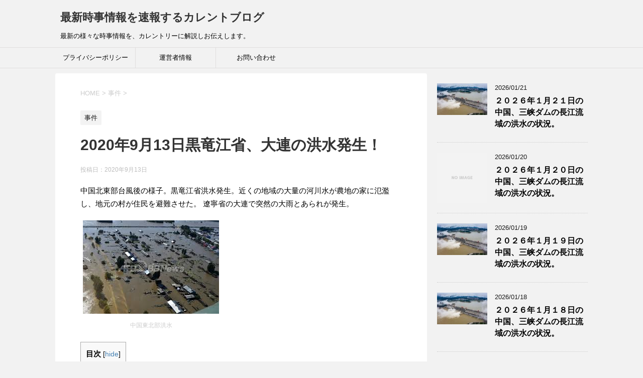

--- FILE ---
content_type: text/html; charset=UTF-8
request_url: https://isscurrent.com/2020chinakokuryutairen_0913
body_size: 17681
content:
<!DOCTYPE html>
<!--[if lt IE 7]>
<html class="ie6" dir="ltr" lang="ja" prefix="og: https://ogp.me/ns#"> <![endif]-->
<!--[if IE 7]>
<html class="i7" dir="ltr" lang="ja" prefix="og: https://ogp.me/ns#"> <![endif]-->
<!--[if IE 8]>
<html class="ie" dir="ltr" lang="ja" prefix="og: https://ogp.me/ns#"> <![endif]-->
<!--[if gt IE 8]><!-->
<html dir="ltr" lang="ja" prefix="og: https://ogp.me/ns#">
	<!--<![endif]-->
	<head prefix="og: http://ogp.me/ns# fb: http://ogp.me/ns/fb# article: http://ogp.me/ns/article#">
	<script data-ad-client="ca-pub-7987923277423365" async src="https://pagead2.googlesyndication.com/pagead/js/adsbygoogle.js"></script>	
		
		
		<meta charset="UTF-8" >
		<meta name="viewport" content="width=device-width,initial-scale=1.0,user-scalable=yes">
		<meta name="format-detection" content="telephone=no" >
		
		
		<link rel="alternate" type="application/rss+xml" title="最新時事情報を速報するカレントブログ RSS Feed" href="https://isscurrent.com/feed" />
		<link rel="pingback" href="https://isscurrent.com/xmlrpc.php" >
		<!--[if lt IE 9]>
		<script src="https://isscurrent.com/wp-content/themes/stinger8/js/html5shiv.js"></script>
		<![endif]-->
				<title>2020年9月13日黒竜江省、大連の洪水発生！ | 最新時事情報を速報するカレントブログ</title>
	<style>img:is([sizes="auto" i], [sizes^="auto," i]) { contain-intrinsic-size: 3000px 1500px }</style>
	
		<!-- All in One SEO 4.8.0 - aioseo.com -->
	<meta name="description" content="中国北東部台風後の様子。黒竜江省洪水発生。近くの地域の大量の河川水が農地の家に氾濫し、地元の村が住民を避難させ" />
	<meta name="robots" content="max-snippet:-1, max-image-preview:large, max-video-preview:-1" />
	<meta name="author" content="一世"/>
	<meta name="google-site-verification" content="google-site-verification=NarbOQOnf9YV03tDeLIkKtzC6LcxCejuIfVzFWQj5KY" />
	<link rel="canonical" href="https://isscurrent.com/2020chinakokuryutairen_0913" />
	<meta name="generator" content="All in One SEO (AIOSEO) 4.8.0" />
		<meta property="og:locale" content="ja_JP" />
		<meta property="og:site_name" content="最新時事情報を速報するカレントブログ | 最新の様々な時事情報を、カレントリーに解説しお伝えします。" />
		<meta property="og:type" content="article" />
		<meta property="og:title" content="2020年9月13日黒竜江省、大連の洪水発生！ | 最新時事情報を速報するカレントブログ" />
		<meta property="og:description" content="中国北東部台風後の様子。黒竜江省洪水発生。近くの地域の大量の河川水が農地の家に氾濫し、地元の村が住民を避難させ" />
		<meta property="og:url" content="https://isscurrent.com/2020chinakokuryutairen_0913" />
		<meta property="og:image" content="https://isscurrent.com/wp-content/uploads/019のテスト.jpg" />
		<meta property="og:image:secure_url" content="https://isscurrent.com/wp-content/uploads/019のテスト.jpg" />
		<meta property="og:image:width" content="512" />
		<meta property="og:image:height" content="512" />
		<meta property="article:published_time" content="2020-09-13T02:31:16+00:00" />
		<meta property="article:modified_time" content="2020-09-13T02:51:34+00:00" />
		<meta property="article:publisher" content="https://www.facebook.com/profile.php?id=100028837965634" />
		<meta name="twitter:card" content="summary" />
		<meta name="twitter:title" content="2020年9月13日黒竜江省、大連の洪水発生！ | 最新時事情報を速報するカレントブログ" />
		<meta name="twitter:description" content="中国北東部台風後の様子。黒竜江省洪水発生。近くの地域の大量の河川水が農地の家に氾濫し、地元の村が住民を避難させ" />
		<meta name="twitter:image" content="https://isscurrent.com/wp-content/uploads/019のテスト.jpg" />
		<script type="application/ld+json" class="aioseo-schema">
			{"@context":"https:\/\/schema.org","@graph":[{"@type":"Article","@id":"https:\/\/isscurrent.com\/2020chinakokuryutairen_0913#article","name":"2020\u5e749\u670813\u65e5\u9ed2\u7adc\u6c5f\u7701\u3001\u5927\u9023\u306e\u6d2a\u6c34\u767a\u751f\uff01 | \u6700\u65b0\u6642\u4e8b\u60c5\u5831\u3092\u901f\u5831\u3059\u308b\u30ab\u30ec\u30f3\u30c8\u30d6\u30ed\u30b0","headline":"2020\u5e749\u670813\u65e5\u9ed2\u7adc\u6c5f\u7701\u3001\u5927\u9023\u306e\u6d2a\u6c34\u767a\u751f\uff01","author":{"@id":"https:\/\/isscurrent.com\/author\/issei01#author"},"publisher":{"@id":"https:\/\/isscurrent.com\/#organization"},"image":{"@type":"ImageObject","url":"https:\/\/isscurrent.com\/wp-content\/uploads\/2020\/09\/kou001.jpg","width":271,"height":186,"caption":"\u4e2d\u56fd\u6771\u5317\u90e8\u6d2a\u6c34"},"datePublished":"2020-09-13T11:31:16+09:00","dateModified":"2020-09-13T11:51:34+09:00","inLanguage":"ja","mainEntityOfPage":{"@id":"https:\/\/isscurrent.com\/2020chinakokuryutairen_0913#webpage"},"isPartOf":{"@id":"https:\/\/isscurrent.com\/2020chinakokuryutairen_0913#webpage"},"articleSection":"\u4e8b\u4ef6"},{"@type":"BreadcrumbList","@id":"https:\/\/isscurrent.com\/2020chinakokuryutairen_0913#breadcrumblist","itemListElement":[{"@type":"ListItem","@id":"https:\/\/isscurrent.com\/#listItem","position":1,"name":"\u5bb6"}]},{"@type":"Organization","@id":"https:\/\/isscurrent.com\/#organization","name":"\u5553\u6210\u9032\u5b66\u4e88\u5099\u6821\uff08\u8208\u8b72\u9928\uff09","description":"\u6700\u65b0\u306e\u69d8\u3005\u306a\u6642\u4e8b\u60c5\u5831\u3092\u3001\u30ab\u30ec\u30f3\u30c8\u30ea\u30fc\u306b\u89e3\u8aac\u3057\u304a\u4f1d\u3048\u3057\u307e\u3059\u3002","url":"https:\/\/isscurrent.com\/","telephone":"+81544256363","logo":{"@type":"ImageObject","url":"https:\/\/isscurrent.com\/wp-content\/uploads\/2020\/02\/577de2e47e1f90e93c7161b09ff9681b_s.jpg","@id":"https:\/\/isscurrent.com\/2020chinakokuryutairen_0913\/#organizationLogo","width":640,"height":480,"caption":"\u30d3\u30b8\u30cd\u30b9\u30de\u30f3\u306e\u8f2a"},"image":{"@id":"https:\/\/isscurrent.com\/2020chinakokuryutairen_0913\/#organizationLogo"},"sameAs":["https:\/\/www.facebook.com\/profile.php?id=100028837965634"]},{"@type":"Person","@id":"https:\/\/isscurrent.com\/author\/issei01#author","url":"https:\/\/isscurrent.com\/author\/issei01","name":"\u4e00\u4e16","image":{"@type":"ImageObject","@id":"https:\/\/isscurrent.com\/2020chinakokuryutairen_0913#authorImage","url":"https:\/\/secure.gravatar.com\/avatar\/10670ab75bc5daed099f07a46438f70703c37fab36e8f26f5426abbc8f4ba03b?s=96&d=mm&r=g","width":96,"height":96,"caption":"\u4e00\u4e16"}},{"@type":"WebPage","@id":"https:\/\/isscurrent.com\/2020chinakokuryutairen_0913#webpage","url":"https:\/\/isscurrent.com\/2020chinakokuryutairen_0913","name":"2020\u5e749\u670813\u65e5\u9ed2\u7adc\u6c5f\u7701\u3001\u5927\u9023\u306e\u6d2a\u6c34\u767a\u751f\uff01 | \u6700\u65b0\u6642\u4e8b\u60c5\u5831\u3092\u901f\u5831\u3059\u308b\u30ab\u30ec\u30f3\u30c8\u30d6\u30ed\u30b0","description":"\u4e2d\u56fd\u5317\u6771\u90e8\u53f0\u98a8\u5f8c\u306e\u69d8\u5b50\u3002\u9ed2\u7adc\u6c5f\u7701\u6d2a\u6c34\u767a\u751f\u3002\u8fd1\u304f\u306e\u5730\u57df\u306e\u5927\u91cf\u306e\u6cb3\u5ddd\u6c34\u304c\u8fb2\u5730\u306e\u5bb6\u306b\u6c3e\u6feb\u3057\u3001\u5730\u5143\u306e\u6751\u304c\u4f4f\u6c11\u3092\u907f\u96e3\u3055\u305b","inLanguage":"ja","isPartOf":{"@id":"https:\/\/isscurrent.com\/#website"},"breadcrumb":{"@id":"https:\/\/isscurrent.com\/2020chinakokuryutairen_0913#breadcrumblist"},"author":{"@id":"https:\/\/isscurrent.com\/author\/issei01#author"},"creator":{"@id":"https:\/\/isscurrent.com\/author\/issei01#author"},"image":{"@type":"ImageObject","url":"https:\/\/isscurrent.com\/wp-content\/uploads\/2020\/09\/kou001.jpg","@id":"https:\/\/isscurrent.com\/2020chinakokuryutairen_0913\/#mainImage","width":271,"height":186,"caption":"\u4e2d\u56fd\u6771\u5317\u90e8\u6d2a\u6c34"},"primaryImageOfPage":{"@id":"https:\/\/isscurrent.com\/2020chinakokuryutairen_0913#mainImage"},"datePublished":"2020-09-13T11:31:16+09:00","dateModified":"2020-09-13T11:51:34+09:00"},{"@type":"WebSite","@id":"https:\/\/isscurrent.com\/#website","url":"https:\/\/isscurrent.com\/","name":"\u6700\u65b0\u6642\u4e8b\u60c5\u5831\u3092\u901f\u5831\u3059\u308b\u30ab\u30ec\u30f3\u30c8\u30d6\u30ed\u30b0","description":"\u6700\u65b0\u306e\u69d8\u3005\u306a\u6642\u4e8b\u60c5\u5831\u3092\u3001\u30ab\u30ec\u30f3\u30c8\u30ea\u30fc\u306b\u89e3\u8aac\u3057\u304a\u4f1d\u3048\u3057\u307e\u3059\u3002","inLanguage":"ja","publisher":{"@id":"https:\/\/isscurrent.com\/#organization"}}]}
		</script>
		<!-- All in One SEO -->

<link rel='dns-prefetch' href='//ajax.googleapis.com' />
		<!-- This site uses the Google Analytics by MonsterInsights plugin v8.19 - Using Analytics tracking - https://www.monsterinsights.com/ -->
		<!-- Note: MonsterInsights is not currently configured on this site. The site owner needs to authenticate with Google Analytics in the MonsterInsights settings panel. -->
					<!-- No tracking code set -->
				<!-- / Google Analytics by MonsterInsights -->
		<script type="text/javascript">
/* <![CDATA[ */
window._wpemojiSettings = {"baseUrl":"https:\/\/s.w.org\/images\/core\/emoji\/16.0.1\/72x72\/","ext":".png","svgUrl":"https:\/\/s.w.org\/images\/core\/emoji\/16.0.1\/svg\/","svgExt":".svg","source":{"concatemoji":"https:\/\/isscurrent.com\/wp-includes\/js\/wp-emoji-release.min.js?ver=6.8.3"}};
/*! This file is auto-generated */
!function(s,n){var o,i,e;function c(e){try{var t={supportTests:e,timestamp:(new Date).valueOf()};sessionStorage.setItem(o,JSON.stringify(t))}catch(e){}}function p(e,t,n){e.clearRect(0,0,e.canvas.width,e.canvas.height),e.fillText(t,0,0);var t=new Uint32Array(e.getImageData(0,0,e.canvas.width,e.canvas.height).data),a=(e.clearRect(0,0,e.canvas.width,e.canvas.height),e.fillText(n,0,0),new Uint32Array(e.getImageData(0,0,e.canvas.width,e.canvas.height).data));return t.every(function(e,t){return e===a[t]})}function u(e,t){e.clearRect(0,0,e.canvas.width,e.canvas.height),e.fillText(t,0,0);for(var n=e.getImageData(16,16,1,1),a=0;a<n.data.length;a++)if(0!==n.data[a])return!1;return!0}function f(e,t,n,a){switch(t){case"flag":return n(e,"\ud83c\udff3\ufe0f\u200d\u26a7\ufe0f","\ud83c\udff3\ufe0f\u200b\u26a7\ufe0f")?!1:!n(e,"\ud83c\udde8\ud83c\uddf6","\ud83c\udde8\u200b\ud83c\uddf6")&&!n(e,"\ud83c\udff4\udb40\udc67\udb40\udc62\udb40\udc65\udb40\udc6e\udb40\udc67\udb40\udc7f","\ud83c\udff4\u200b\udb40\udc67\u200b\udb40\udc62\u200b\udb40\udc65\u200b\udb40\udc6e\u200b\udb40\udc67\u200b\udb40\udc7f");case"emoji":return!a(e,"\ud83e\udedf")}return!1}function g(e,t,n,a){var r="undefined"!=typeof WorkerGlobalScope&&self instanceof WorkerGlobalScope?new OffscreenCanvas(300,150):s.createElement("canvas"),o=r.getContext("2d",{willReadFrequently:!0}),i=(o.textBaseline="top",o.font="600 32px Arial",{});return e.forEach(function(e){i[e]=t(o,e,n,a)}),i}function t(e){var t=s.createElement("script");t.src=e,t.defer=!0,s.head.appendChild(t)}"undefined"!=typeof Promise&&(o="wpEmojiSettingsSupports",i=["flag","emoji"],n.supports={everything:!0,everythingExceptFlag:!0},e=new Promise(function(e){s.addEventListener("DOMContentLoaded",e,{once:!0})}),new Promise(function(t){var n=function(){try{var e=JSON.parse(sessionStorage.getItem(o));if("object"==typeof e&&"number"==typeof e.timestamp&&(new Date).valueOf()<e.timestamp+604800&&"object"==typeof e.supportTests)return e.supportTests}catch(e){}return null}();if(!n){if("undefined"!=typeof Worker&&"undefined"!=typeof OffscreenCanvas&&"undefined"!=typeof URL&&URL.createObjectURL&&"undefined"!=typeof Blob)try{var e="postMessage("+g.toString()+"("+[JSON.stringify(i),f.toString(),p.toString(),u.toString()].join(",")+"));",a=new Blob([e],{type:"text/javascript"}),r=new Worker(URL.createObjectURL(a),{name:"wpTestEmojiSupports"});return void(r.onmessage=function(e){c(n=e.data),r.terminate(),t(n)})}catch(e){}c(n=g(i,f,p,u))}t(n)}).then(function(e){for(var t in e)n.supports[t]=e[t],n.supports.everything=n.supports.everything&&n.supports[t],"flag"!==t&&(n.supports.everythingExceptFlag=n.supports.everythingExceptFlag&&n.supports[t]);n.supports.everythingExceptFlag=n.supports.everythingExceptFlag&&!n.supports.flag,n.DOMReady=!1,n.readyCallback=function(){n.DOMReady=!0}}).then(function(){return e}).then(function(){var e;n.supports.everything||(n.readyCallback(),(e=n.source||{}).concatemoji?t(e.concatemoji):e.wpemoji&&e.twemoji&&(t(e.twemoji),t(e.wpemoji)))}))}((window,document),window._wpemojiSettings);
/* ]]> */
</script>
<style id='wp-emoji-styles-inline-css' type='text/css'>

	img.wp-smiley, img.emoji {
		display: inline !important;
		border: none !important;
		box-shadow: none !important;
		height: 1em !important;
		width: 1em !important;
		margin: 0 0.07em !important;
		vertical-align: -0.1em !important;
		background: none !important;
		padding: 0 !important;
	}
</style>
<link rel='stylesheet' id='wp-block-library-css' href='https://isscurrent.com/wp-includes/css/dist/block-library/style.min.css?ver=6.8.3' type='text/css' media='all' />
<style id='classic-theme-styles-inline-css' type='text/css'>
/*! This file is auto-generated */
.wp-block-button__link{color:#fff;background-color:#32373c;border-radius:9999px;box-shadow:none;text-decoration:none;padding:calc(.667em + 2px) calc(1.333em + 2px);font-size:1.125em}.wp-block-file__button{background:#32373c;color:#fff;text-decoration:none}
</style>
<link rel='stylesheet' id='quads-style-css-css' href='https://isscurrent.com/wp-content/plugins/quick-adsense-reloaded/includes/gutenberg/dist/blocks.style.build.css?ver=2.0.88' type='text/css' media='all' />
<style id='global-styles-inline-css' type='text/css'>
:root{--wp--preset--aspect-ratio--square: 1;--wp--preset--aspect-ratio--4-3: 4/3;--wp--preset--aspect-ratio--3-4: 3/4;--wp--preset--aspect-ratio--3-2: 3/2;--wp--preset--aspect-ratio--2-3: 2/3;--wp--preset--aspect-ratio--16-9: 16/9;--wp--preset--aspect-ratio--9-16: 9/16;--wp--preset--color--black: #000000;--wp--preset--color--cyan-bluish-gray: #abb8c3;--wp--preset--color--white: #ffffff;--wp--preset--color--pale-pink: #f78da7;--wp--preset--color--vivid-red: #cf2e2e;--wp--preset--color--luminous-vivid-orange: #ff6900;--wp--preset--color--luminous-vivid-amber: #fcb900;--wp--preset--color--light-green-cyan: #7bdcb5;--wp--preset--color--vivid-green-cyan: #00d084;--wp--preset--color--pale-cyan-blue: #8ed1fc;--wp--preset--color--vivid-cyan-blue: #0693e3;--wp--preset--color--vivid-purple: #9b51e0;--wp--preset--gradient--vivid-cyan-blue-to-vivid-purple: linear-gradient(135deg,rgba(6,147,227,1) 0%,rgb(155,81,224) 100%);--wp--preset--gradient--light-green-cyan-to-vivid-green-cyan: linear-gradient(135deg,rgb(122,220,180) 0%,rgb(0,208,130) 100%);--wp--preset--gradient--luminous-vivid-amber-to-luminous-vivid-orange: linear-gradient(135deg,rgba(252,185,0,1) 0%,rgba(255,105,0,1) 100%);--wp--preset--gradient--luminous-vivid-orange-to-vivid-red: linear-gradient(135deg,rgba(255,105,0,1) 0%,rgb(207,46,46) 100%);--wp--preset--gradient--very-light-gray-to-cyan-bluish-gray: linear-gradient(135deg,rgb(238,238,238) 0%,rgb(169,184,195) 100%);--wp--preset--gradient--cool-to-warm-spectrum: linear-gradient(135deg,rgb(74,234,220) 0%,rgb(151,120,209) 20%,rgb(207,42,186) 40%,rgb(238,44,130) 60%,rgb(251,105,98) 80%,rgb(254,248,76) 100%);--wp--preset--gradient--blush-light-purple: linear-gradient(135deg,rgb(255,206,236) 0%,rgb(152,150,240) 100%);--wp--preset--gradient--blush-bordeaux: linear-gradient(135deg,rgb(254,205,165) 0%,rgb(254,45,45) 50%,rgb(107,0,62) 100%);--wp--preset--gradient--luminous-dusk: linear-gradient(135deg,rgb(255,203,112) 0%,rgb(199,81,192) 50%,rgb(65,88,208) 100%);--wp--preset--gradient--pale-ocean: linear-gradient(135deg,rgb(255,245,203) 0%,rgb(182,227,212) 50%,rgb(51,167,181) 100%);--wp--preset--gradient--electric-grass: linear-gradient(135deg,rgb(202,248,128) 0%,rgb(113,206,126) 100%);--wp--preset--gradient--midnight: linear-gradient(135deg,rgb(2,3,129) 0%,rgb(40,116,252) 100%);--wp--preset--font-size--small: 13px;--wp--preset--font-size--medium: 20px;--wp--preset--font-size--large: 36px;--wp--preset--font-size--x-large: 42px;--wp--preset--spacing--20: 0.44rem;--wp--preset--spacing--30: 0.67rem;--wp--preset--spacing--40: 1rem;--wp--preset--spacing--50: 1.5rem;--wp--preset--spacing--60: 2.25rem;--wp--preset--spacing--70: 3.38rem;--wp--preset--spacing--80: 5.06rem;--wp--preset--shadow--natural: 6px 6px 9px rgba(0, 0, 0, 0.2);--wp--preset--shadow--deep: 12px 12px 50px rgba(0, 0, 0, 0.4);--wp--preset--shadow--sharp: 6px 6px 0px rgba(0, 0, 0, 0.2);--wp--preset--shadow--outlined: 6px 6px 0px -3px rgba(255, 255, 255, 1), 6px 6px rgba(0, 0, 0, 1);--wp--preset--shadow--crisp: 6px 6px 0px rgba(0, 0, 0, 1);}:where(.is-layout-flex){gap: 0.5em;}:where(.is-layout-grid){gap: 0.5em;}body .is-layout-flex{display: flex;}.is-layout-flex{flex-wrap: wrap;align-items: center;}.is-layout-flex > :is(*, div){margin: 0;}body .is-layout-grid{display: grid;}.is-layout-grid > :is(*, div){margin: 0;}:where(.wp-block-columns.is-layout-flex){gap: 2em;}:where(.wp-block-columns.is-layout-grid){gap: 2em;}:where(.wp-block-post-template.is-layout-flex){gap: 1.25em;}:where(.wp-block-post-template.is-layout-grid){gap: 1.25em;}.has-black-color{color: var(--wp--preset--color--black) !important;}.has-cyan-bluish-gray-color{color: var(--wp--preset--color--cyan-bluish-gray) !important;}.has-white-color{color: var(--wp--preset--color--white) !important;}.has-pale-pink-color{color: var(--wp--preset--color--pale-pink) !important;}.has-vivid-red-color{color: var(--wp--preset--color--vivid-red) !important;}.has-luminous-vivid-orange-color{color: var(--wp--preset--color--luminous-vivid-orange) !important;}.has-luminous-vivid-amber-color{color: var(--wp--preset--color--luminous-vivid-amber) !important;}.has-light-green-cyan-color{color: var(--wp--preset--color--light-green-cyan) !important;}.has-vivid-green-cyan-color{color: var(--wp--preset--color--vivid-green-cyan) !important;}.has-pale-cyan-blue-color{color: var(--wp--preset--color--pale-cyan-blue) !important;}.has-vivid-cyan-blue-color{color: var(--wp--preset--color--vivid-cyan-blue) !important;}.has-vivid-purple-color{color: var(--wp--preset--color--vivid-purple) !important;}.has-black-background-color{background-color: var(--wp--preset--color--black) !important;}.has-cyan-bluish-gray-background-color{background-color: var(--wp--preset--color--cyan-bluish-gray) !important;}.has-white-background-color{background-color: var(--wp--preset--color--white) !important;}.has-pale-pink-background-color{background-color: var(--wp--preset--color--pale-pink) !important;}.has-vivid-red-background-color{background-color: var(--wp--preset--color--vivid-red) !important;}.has-luminous-vivid-orange-background-color{background-color: var(--wp--preset--color--luminous-vivid-orange) !important;}.has-luminous-vivid-amber-background-color{background-color: var(--wp--preset--color--luminous-vivid-amber) !important;}.has-light-green-cyan-background-color{background-color: var(--wp--preset--color--light-green-cyan) !important;}.has-vivid-green-cyan-background-color{background-color: var(--wp--preset--color--vivid-green-cyan) !important;}.has-pale-cyan-blue-background-color{background-color: var(--wp--preset--color--pale-cyan-blue) !important;}.has-vivid-cyan-blue-background-color{background-color: var(--wp--preset--color--vivid-cyan-blue) !important;}.has-vivid-purple-background-color{background-color: var(--wp--preset--color--vivid-purple) !important;}.has-black-border-color{border-color: var(--wp--preset--color--black) !important;}.has-cyan-bluish-gray-border-color{border-color: var(--wp--preset--color--cyan-bluish-gray) !important;}.has-white-border-color{border-color: var(--wp--preset--color--white) !important;}.has-pale-pink-border-color{border-color: var(--wp--preset--color--pale-pink) !important;}.has-vivid-red-border-color{border-color: var(--wp--preset--color--vivid-red) !important;}.has-luminous-vivid-orange-border-color{border-color: var(--wp--preset--color--luminous-vivid-orange) !important;}.has-luminous-vivid-amber-border-color{border-color: var(--wp--preset--color--luminous-vivid-amber) !important;}.has-light-green-cyan-border-color{border-color: var(--wp--preset--color--light-green-cyan) !important;}.has-vivid-green-cyan-border-color{border-color: var(--wp--preset--color--vivid-green-cyan) !important;}.has-pale-cyan-blue-border-color{border-color: var(--wp--preset--color--pale-cyan-blue) !important;}.has-vivid-cyan-blue-border-color{border-color: var(--wp--preset--color--vivid-cyan-blue) !important;}.has-vivid-purple-border-color{border-color: var(--wp--preset--color--vivid-purple) !important;}.has-vivid-cyan-blue-to-vivid-purple-gradient-background{background: var(--wp--preset--gradient--vivid-cyan-blue-to-vivid-purple) !important;}.has-light-green-cyan-to-vivid-green-cyan-gradient-background{background: var(--wp--preset--gradient--light-green-cyan-to-vivid-green-cyan) !important;}.has-luminous-vivid-amber-to-luminous-vivid-orange-gradient-background{background: var(--wp--preset--gradient--luminous-vivid-amber-to-luminous-vivid-orange) !important;}.has-luminous-vivid-orange-to-vivid-red-gradient-background{background: var(--wp--preset--gradient--luminous-vivid-orange-to-vivid-red) !important;}.has-very-light-gray-to-cyan-bluish-gray-gradient-background{background: var(--wp--preset--gradient--very-light-gray-to-cyan-bluish-gray) !important;}.has-cool-to-warm-spectrum-gradient-background{background: var(--wp--preset--gradient--cool-to-warm-spectrum) !important;}.has-blush-light-purple-gradient-background{background: var(--wp--preset--gradient--blush-light-purple) !important;}.has-blush-bordeaux-gradient-background{background: var(--wp--preset--gradient--blush-bordeaux) !important;}.has-luminous-dusk-gradient-background{background: var(--wp--preset--gradient--luminous-dusk) !important;}.has-pale-ocean-gradient-background{background: var(--wp--preset--gradient--pale-ocean) !important;}.has-electric-grass-gradient-background{background: var(--wp--preset--gradient--electric-grass) !important;}.has-midnight-gradient-background{background: var(--wp--preset--gradient--midnight) !important;}.has-small-font-size{font-size: var(--wp--preset--font-size--small) !important;}.has-medium-font-size{font-size: var(--wp--preset--font-size--medium) !important;}.has-large-font-size{font-size: var(--wp--preset--font-size--large) !important;}.has-x-large-font-size{font-size: var(--wp--preset--font-size--x-large) !important;}
:where(.wp-block-post-template.is-layout-flex){gap: 1.25em;}:where(.wp-block-post-template.is-layout-grid){gap: 1.25em;}
:where(.wp-block-columns.is-layout-flex){gap: 2em;}:where(.wp-block-columns.is-layout-grid){gap: 2em;}
:root :where(.wp-block-pullquote){font-size: 1.5em;line-height: 1.6;}
</style>
<link rel='stylesheet' id='contact-form-7-css' href='https://isscurrent.com/wp-content/plugins/contact-form-7/includes/css/styles.css?ver=5.4.2' type='text/css' media='all' />
<link rel='stylesheet' id='toc-screen-css' href='https://isscurrent.com/wp-content/plugins/table-of-contents-plus/screen.min.css?ver=2411.1' type='text/css' media='all' />
<link rel='stylesheet' id='normalize-css' href='https://isscurrent.com/wp-content/themes/stinger8/css/normalize.css?ver=1.5.9' type='text/css' media='all' />
<link rel='stylesheet' id='font-awesome-css' href='https://isscurrent.com/wp-content/themes/stinger8/css/fontawesome/css/font-awesome.min.css?ver=4.5.0' type='text/css' media='all' />
<link rel='stylesheet' id='style-css' href='https://isscurrent.com/wp-content/themes/stinger8/style.css?ver=6.8.3' type='text/css' media='all' />
<style id='akismet-widget-style-inline-css' type='text/css'>

			.a-stats {
				--akismet-color-mid-green: #357b49;
				--akismet-color-white: #fff;
				--akismet-color-light-grey: #f6f7f7;

				max-width: 350px;
				width: auto;
			}

			.a-stats * {
				all: unset;
				box-sizing: border-box;
			}

			.a-stats strong {
				font-weight: 600;
			}

			.a-stats a.a-stats__link,
			.a-stats a.a-stats__link:visited,
			.a-stats a.a-stats__link:active {
				background: var(--akismet-color-mid-green);
				border: none;
				box-shadow: none;
				border-radius: 8px;
				color: var(--akismet-color-white);
				cursor: pointer;
				display: block;
				font-family: -apple-system, BlinkMacSystemFont, 'Segoe UI', 'Roboto', 'Oxygen-Sans', 'Ubuntu', 'Cantarell', 'Helvetica Neue', sans-serif;
				font-weight: 500;
				padding: 12px;
				text-align: center;
				text-decoration: none;
				transition: all 0.2s ease;
			}

			/* Extra specificity to deal with TwentyTwentyOne focus style */
			.widget .a-stats a.a-stats__link:focus {
				background: var(--akismet-color-mid-green);
				color: var(--akismet-color-white);
				text-decoration: none;
			}

			.a-stats a.a-stats__link:hover {
				filter: brightness(110%);
				box-shadow: 0 4px 12px rgba(0, 0, 0, 0.06), 0 0 2px rgba(0, 0, 0, 0.16);
			}

			.a-stats .count {
				color: var(--akismet-color-white);
				display: block;
				font-size: 1.5em;
				line-height: 1.4;
				padding: 0 13px;
				white-space: nowrap;
			}
		
</style>
<script type="text/javascript" src="//ajax.googleapis.com/ajax/libs/jquery/1.11.3/jquery.min.js?ver=1.11.3" id="jquery-js"></script>
<link rel="https://api.w.org/" href="https://isscurrent.com/wp-json/" /><link rel="alternate" title="JSON" type="application/json" href="https://isscurrent.com/wp-json/wp/v2/posts/10505" /><link rel='shortlink' href='https://isscurrent.com/?p=10505' />
<link rel="alternate" title="oEmbed (JSON)" type="application/json+oembed" href="https://isscurrent.com/wp-json/oembed/1.0/embed?url=https%3A%2F%2Fisscurrent.com%2F2020chinakokuryutairen_0913" />
<link rel="alternate" title="oEmbed (XML)" type="text/xml+oembed" href="https://isscurrent.com/wp-json/oembed/1.0/embed?url=https%3A%2F%2Fisscurrent.com%2F2020chinakokuryutairen_0913&#038;format=xml" />
<script>document.cookie = 'quads_browser_width='+screen.width;</script><style type="text/css">.recentcomments a{display:inline !important;padding:0 !important;margin:0 !important;}</style><noscript><style>.lazyload[data-src]{display:none !important;}</style></noscript><style>.lazyload{background-image:none !important;}.lazyload:before{background-image:none !important;}</style><link rel="amphtml" href="https://isscurrent.com/2020chinakokuryutairen_0913/amp"><script data-ad-client="ca-pub-7987923277423365" async src="https://pagead2.googlesyndication.com/pagead/js/adsbygoogle.js"></script><link rel="icon" href="https://isscurrent.com/wp-content/uploads/cropped-019のテスト-32x32.jpg" sizes="32x32" />
<link rel="icon" href="https://isscurrent.com/wp-content/uploads/cropped-019のテスト-192x192.jpg" sizes="192x192" />
<link rel="apple-touch-icon" href="https://isscurrent.com/wp-content/uploads/cropped-019のテスト-180x180.jpg" />
<meta name="msapplication-TileImage" content="https://isscurrent.com/wp-content/uploads/cropped-019のテスト-270x270.jpg" />
	</head>
	<body class="wp-singular post-template-default single single-post postid-10505 single-format-standard wp-theme-stinger8" >

			<div id="st-ami">
				<div id="wrapper">
				<div id="wrapper-in">
					<header>
						<div id="headbox-bg">
							<div class="clearfix" id="headbox">
								<nav id="s-navi" class="pcnone">
	<dl class="acordion">
		<dt class="trigger">
			<p><span class="op"><i class="fa fa-bars"></i></span></p>
		</dt>

		<dd class="acordion_tree">
						<div class="menu-%e3%83%95%e3%83%83%e3%82%bf%e3%83%bc%e3%83%a1%e3%83%8b%e3%83%a5%e3%83%bc-container"><ul id="menu-%e3%83%95%e3%83%83%e3%82%bf%e3%83%bc%e3%83%a1%e3%83%8b%e3%83%a5%e3%83%bc" class="menu"><li id="menu-item-19058" class="menu-item menu-item-type-post_type menu-item-object-page menu-item-19058"><a href="https://isscurrent.com/privacy-policy">プライバシーポリシー</a></li>
<li id="menu-item-19059" class="menu-item menu-item-type-post_type menu-item-object-page menu-item-19059"><a href="https://isscurrent.com/unneisya">運営者情報</a></li>
<li id="menu-item-19060" class="menu-item menu-item-type-post_type menu-item-object-page menu-item-19060"><a href="https://isscurrent.com/otoiawase">お問い合わせ</a></li>
</ul></div>			<div class="clear"></div>

		</dd>
	</dl>
</nav>
									<div id="header-l">
									<!-- ロゴ又はブログ名 -->
									<p class="sitename">
										<a href="https://isscurrent.com/">
											最新時事情報を速報するカレントブログ										</a>
									</p>
									<!-- ロゴ又はブログ名ここまで -->
									<!-- キャプション -->
																			<p class="descr">
											最新の様々な時事情報を、カレントリーに解説しお伝えします。										</p>
																		</div><!-- /#header-l -->

							</div><!-- /#headbox-bg -->
						</div><!-- /#headbox clearfix -->

						<div id="gazou-wide">
										<div id="st-menubox">
			<div id="st-menuwide">
				<nav class="smanone clearfix"><ul id="menu-%e3%83%95%e3%83%83%e3%82%bf%e3%83%bc%e3%83%a1%e3%83%8b%e3%83%a5%e3%83%bc-1" class="menu"><li class="menu-item menu-item-type-post_type menu-item-object-page menu-item-19058"><a href="https://isscurrent.com/privacy-policy">プライバシーポリシー</a></li>
<li class="menu-item menu-item-type-post_type menu-item-object-page menu-item-19059"><a href="https://isscurrent.com/unneisya">運営者情報</a></li>
<li class="menu-item menu-item-type-post_type menu-item-object-page menu-item-19060"><a href="https://isscurrent.com/otoiawase">お問い合わせ</a></li>
</ul></nav>			</div>
		</div>
	
							
						</div>
						<!-- /gazou -->

					</header>
					<div id="content-w">
<div id="content" class="clearfix">
	<div id="contentInner">

		<div class="st-main">

			<!-- ぱんくず -->
			<section id="breadcrumb">
			<ol itemscope itemtype="http://schema.org/BreadcrumbList">
					 <li itemprop="itemListElement" itemscope
      itemtype="http://schema.org/ListItem"><a href="https://isscurrent.com" itemprop="item"><span itemprop="name">HOME</span></a> > <meta itemprop="position" content="1" /></li>
									<li itemprop="itemListElement" itemscope
      itemtype="http://schema.org/ListItem"><a href="https://isscurrent.com/category/%e4%ba%8b%e4%bb%b6" itemprop="item">
					<span itemprop="name">事件</span> </a> &gt;<meta itemprop="position" content="2" /></li> 
							</ol>
			</section>
			<!--/ ぱんくず -->

			<div id="post-10505" class="st-post post-10505 post type-post status-publish format-standard has-post-thumbnail hentry category-9">
				<article>
					<!--ループ開始 -->
										
										<p class="st-catgroup">
					<a href="https://isscurrent.com/category/%e4%ba%8b%e4%bb%b6" title="View all posts in 事件" rel="category tag"><span class="catname st-catid9">事件</span></a>					</p>
									

					<h1 class="entry-title">2020年9月13日黒竜江省、大連の洪水発生！</h1>

					<div class="blogbox">
						<p><span class="kdate">
															投稿日：<time class="updated" datetime="2020-09-13T11:31:16+0900">2020年9月13日</time>
													</span></p>
					</div>

					<div class="mainbox">
							<div class="entry-content">
								<p>中国北東部台風後の様子。黒竜江省洪水発生。近くの地域の大量の河川水が農地の家に氾濫し、地元の村が住民を避難させた。 遼寧省の大連で突然の大雨とあられが発生。</p>
<div id="attachment_10507" style="width: 281px" class="wp-caption alignnone"><img fetchpriority="high" decoding="async" aria-describedby="caption-attachment-10507" class="size-full wp-image-10507 lazyload" src="[data-uri]" alt="中国東北部洪水" width="271" height="186"   data-src="https://isscurrent.com/wp-content/uploads/2020/09/kou001.jpg" data-srcset="https://isscurrent.com/wp-content/uploads/2020/09/kou001.jpg 271w, https://isscurrent.com/wp-content/uploads/2020/09/kou001-150x103.jpg 150w" data-sizes="auto" data-eio-rwidth="271" data-eio-rheight="186" /><noscript><img fetchpriority="high" decoding="async" aria-describedby="caption-attachment-10507" class="size-full wp-image-10507" src="https://isscurrent.com/wp-content/uploads/2020/09/kou001.jpg" alt="中国東北部洪水" width="271" height="186" srcset="https://isscurrent.com/wp-content/uploads/2020/09/kou001.jpg 271w, https://isscurrent.com/wp-content/uploads/2020/09/kou001-150x103.jpg 150w" sizes="(max-width: 271px) 100vw, 271px" data-eio="l" /></noscript><p id="caption-attachment-10507" class="wp-caption-text">中国東北部洪水</p></div>
<div id="toc_container" class="no_bullets"><p class="toc_title">目次</p><ul class="toc_list"><li></li><li></li></ul></div>
<h2><span id="913">9月13日黒竜江省、大連の洪水発生！</span></h2>
<p>北東部は集中豪雨の台風に襲われ、地元の貯水池が洪水を引き起こしました。水位が急上昇して洪水を引き起こしました。牡丹江川流域が堤防の破堤を引き起こしました。</p>
<p>&nbsp;</p>
<p><div
		class="youtube-container"><iframe  width="560" height="315" frameborder="0" allowfullscreen="allowfullscreen" data-src="https://www.youtube.com/embed/Ewn0wm_gvWs" class="lazyload"></iframe></div><br />
ー<span style="text-decoration: underline;">东北受暴雨台风袭击,当地水库泄洪;水位暴涨引发洪水;牡丹江流域造成一处溃堤;广西柳州暴雨河流暴涨1至4米,引发山洪.</span></p>
<p>＃中国东方地区最近＃連続した3度の台風とあいまって、暴風雨が地元の貯水池に氾濫し、黒竜江省の牡丹江川の水位が上昇し、ハルビン市宜蘭県の堤防が破裂しました。</p>
<p>ソンファ川とスイフェンヘは、どちらも2020年に発生しました。</p>
<p>&nbsp;</p>
<p><div
		class="youtube-container"><iframe  width="560" height="315" frameborder="0" allowfullscreen="allowfullscreen" data-src="https://www.youtube.com/embed/2DNoj1bt0_0" class="lazyload"></iframe></div><br />
ー<span style="text-decoration: underline;">本土の洪水、洪水、大雨、雪の結晶、黒竜江省の牡丹江川の宜蘭セクションは堤防を壊し、洪水は農地の家に氾濫し、大連の大雨とあられは都市に氾濫し</span></p>
<p>&nbsp;</p>
<p>本土の洪水、牡丹江の洪水、大連での大雨、三峡ダムの後の別の災害！</p>
<p>9月11日の黒竜江省：連環発電所からの継続的な降雨と洪水の影響を受け、黒龍江省宜蘭県の牡丹江川流域の水位は、11日の午前0時50分から急激に上昇し、長さ約80メートルの揚子江屯ダムにダム決壊をもたらしました。</p>
<p>&nbsp;</p>
<p>近くの地域の大量の河川水が農地の家に氾濫し、地元の村が住民を避難させた。 治水、輸送などのインフラストラクチャは、洪水制御レベルIVの緊急対応状態を維持しながら、さまざまな程度で損傷を受けています。 地元の気候が冷え、最低気温は11度で、耐洪水はひどい！</p>
<p>&nbsp;</p>
<p>9月11日、遼寧省の大連で突然の大雨とあられが発生し、多くの車、ショッピングモールが浸水し、人々が閉じ込められました。</p>
<p>&nbsp;</p>
<p>9月11日、新疆ハミは突然大雪になり、地面は真っ白でした！</p>
<p>&nbsp;</p>
<p>怖い！大連の珍しいひょうと大雨のリアルなショット、Baotu温泉などの奇妙な現象が突然道路に現れました、このシーンは恥ずかしいです｜ CHINA FLOODS ｜ CHINESE DISASTER【ファクトリーシスター】</p>
<p><div
		class="youtube-container"><iframe loading="lazy"  width="560" height="315" frameborder="0" allowfullscreen="allowfullscreen" data-src="https://www.youtube.com/embed/psn0bsGm-8A" class="lazyload"></iframe></div><br />
ー<span style="text-decoration: underline;">嚇人！實拍大連罕見冰雹加暴雨，路面突現趵突泉等奇異現象，這景象讓人汗顏｜CHINA FLOODS｜CHINESE DISASTER【廠妹】</span></p>
<p>&nbsp;</p>
<h2><span id="i">まとめ</span></h2>
<p>今回は「2020年9月13日黒竜江省、大連の洪水発生！」というテーマでお送りいたしました。</p>
<p>最後までお読みいただきありがとうございました。</p>
							</div>
						<div class="adbox">

				
	
							
	</div>
		
							
					</div><!-- .mainboxここまで -->
	
							<div class="sns">
	<ul class="clearfix">
		<!--ツイートボタン-->
		<li class="twitter"> 
		<a onclick="window.open('//twitter.com/intent/tweet?url=https%3A%2F%2Fisscurrent.com%2F2020chinakokuryutairen_0913&text=2020%E5%B9%B49%E6%9C%8813%E6%97%A5%E9%BB%92%E7%AB%9C%E6%B1%9F%E7%9C%81%E3%80%81%E5%A4%A7%E9%80%A3%E3%81%AE%E6%B4%AA%E6%B0%B4%E7%99%BA%E7%94%9F%EF%BC%81&tw_p=tweetbutton', '', 'width=500,height=450'); return false;"><i class="fa fa-twitter"></i><span class="snstext " >Twitter</span></a>
		</li>

		<!--Facebookボタン-->      
		<li class="facebook">
		<a href="//www.facebook.com/sharer.php?src=bm&u=https%3A%2F%2Fisscurrent.com%2F2020chinakokuryutairen_0913&t=2020%E5%B9%B49%E6%9C%8813%E6%97%A5%E9%BB%92%E7%AB%9C%E6%B1%9F%E7%9C%81%E3%80%81%E5%A4%A7%E9%80%A3%E3%81%AE%E6%B4%AA%E6%B0%B4%E7%99%BA%E7%94%9F%EF%BC%81" target="_blank"><i class="fa fa-facebook"></i><span class="snstext " >Facebook</span>
		</a>
		</li>

		<!--Google+1ボタン-->
		<li class="googleplus">
		<a href="https://plus.google.com/share?url=https%3A%2F%2Fisscurrent.com%2F2020chinakokuryutairen_0913" target="_blank"><i class="fa fa-google-plus"></i><span class="snstext " >Google+</span></a>
		</li>

		<!--ポケットボタン-->      
		<li class="pocket">
		<a onclick="window.open('//getpocket.com/edit?url=https%3A%2F%2Fisscurrent.com%2F2020chinakokuryutairen_0913&title=2020%E5%B9%B49%E6%9C%8813%E6%97%A5%E9%BB%92%E7%AB%9C%E6%B1%9F%E7%9C%81%E3%80%81%E5%A4%A7%E9%80%A3%E3%81%AE%E6%B4%AA%E6%B0%B4%E7%99%BA%E7%94%9F%EF%BC%81', '', 'width=500,height=350'); return false;"><i class="fa fa-get-pocket"></i><span class="snstext " >Pocket</span></a></li>

		<!--はてブボタン-->  
		<li class="hatebu">       
			<a href="//b.hatena.ne.jp/entry/https://isscurrent.com/2020chinakokuryutairen_0913" class="hatena-bookmark-button" data-hatena-bookmark-layout="simple" title="2020年9月13日黒竜江省、大連の洪水発生！"><span style="font-weight:bold" class="fa-hatena">B!</span><span class="snstext " >はてブ</span>
			</a><script type="text/javascript" src="//b.st-hatena.com/js/bookmark_button.js" charset="utf-8" async="async"></script>

		</li>

		<!--LINEボタン-->   
		<li class="line">
		<a href="//line.me/R/msg/text/?2020%E5%B9%B49%E6%9C%8813%E6%97%A5%E9%BB%92%E7%AB%9C%E6%B1%9F%E7%9C%81%E3%80%81%E5%A4%A7%E9%80%A3%E3%81%AE%E6%B4%AA%E6%B0%B4%E7%99%BA%E7%94%9F%EF%BC%81%0Ahttps%3A%2F%2Fisscurrent.com%2F2020chinakokuryutairen_0913" target="_blank"><i class="fa fa-comment" aria-hidden="true"></i><span class="snstext" >LINE</span></a>
		</li>     
	</ul>

	</div> 

						<p class="tagst">
							<i class="fa fa-folder-open-o" aria-hidden="true"></i>-<a href="https://isscurrent.com/category/%e4%ba%8b%e4%bb%b6" rel="category tag">事件</a><br/>
													</p>

					<p>執筆者：<a href="https://isscurrent.com/author/issei01" title="一世 の投稿" rel="author">一世</a></p>


										<!--ループ終了-->
			</article>

					<div class="st-aside">

						<hr class="hrcss" />
<div id="comments">
     	<div id="respond" class="comment-respond">
		<p id="st-reply-title" class="comment-reply-title">comment <small><a rel="nofollow" id="cancel-comment-reply-link" href="/2020chinakokuryutairen_0913#respond" style="display:none;">コメントをキャンセル</a></small></p><form action="https://isscurrent.com/wp-comments-post.php" method="post" id="commentform" class="comment-form"><p class="comment-notes"><span id="email-notes">メールアドレスが公開されることはありません。</span> <span class="required-field-message"><span class="required">※</span> が付いている欄は必須項目です</span></p><p class="comment-form-comment"><label for="comment">コメント <span class="required">※</span></label> <textarea id="comment" name="comment" cols="45" rows="8" maxlength="65525" required="required"></textarea></p><p class="comment-form-author"><label for="author">名前 <span class="required">※</span></label> <input id="author" name="author" type="text" value="" size="30" maxlength="245" autocomplete="name" required="required" /></p>
<p class="comment-form-email"><label for="email">メール <span class="required">※</span></label> <input id="email" name="email" type="text" value="" size="30" maxlength="100" aria-describedby="email-notes" autocomplete="email" required="required" /></p>
<p class="comment-form-url"><label for="url">サイト</label> <input id="url" name="url" type="text" value="" size="30" maxlength="200" autocomplete="url" /></p>
<p class="form-submit"><input name="submit" type="submit" id="submit" class="submit" value="コメントを送る" /> <input type='hidden' name='comment_post_ID' value='10505' id='comment_post_ID' />
<input type='hidden' name='comment_parent' id='comment_parent' value='0' />
</p><p style="display: none;"><input type="hidden" id="akismet_comment_nonce" name="akismet_comment_nonce" value="611e337624" /></p><p style="display: none !important;" class="akismet-fields-container" data-prefix="ak_"><label>&#916;<textarea name="ak_hp_textarea" cols="45" rows="8" maxlength="100"></textarea></label><input type="hidden" id="ak_js_1" name="ak_js" value="144"/><script>document.getElementById( "ak_js_1" ).setAttribute( "value", ( new Date() ).getTime() );</script></p></form>	</div><!-- #respond -->
	</div>

<!-- END singer -->

						<!--関連記事-->
						<p class="point"><span class="point-in">関連記事</span></p>
<div class="kanren">
							<dl class="clearfix">
				<dt><a href="https://isscurrent.com/2022caina_bukanyousu0725">
													<img width="150" height="94" src="[data-uri]" class="attachment-thumbnail size-thumbnail wp-post-image lazyload" alt="三峡ダムの長江流域の洪水の状況。" decoding="async"   data-src="https://isscurrent.com/wp-content/uploads/2022/01/sankyoudam001-150x94.jpg" data-srcset="https://isscurrent.com/wp-content/uploads/2022/01/sankyoudam001-150x94.jpg 150w, https://isscurrent.com/wp-content/uploads/2022/01/sankyoudam001-400x250.jpg 400w, https://isscurrent.com/wp-content/uploads/2022/01/sankyoudam001-1024x640.jpg 1024w, https://isscurrent.com/wp-content/uploads/2022/01/sankyoudam001-768x480.jpg 768w, https://isscurrent.com/wp-content/uploads/2022/01/sankyoudam001-1536x960.jpg 1536w, https://isscurrent.com/wp-content/uploads/2022/01/sankyoudam001.jpg 1600w" data-sizes="auto" data-eio-rwidth="150" data-eio-rheight="94" /><noscript><img width="150" height="94" src="https://isscurrent.com/wp-content/uploads/2022/01/sankyoudam001-150x94.jpg" class="attachment-thumbnail size-thumbnail wp-post-image" alt="三峡ダムの長江流域の洪水の状況。" decoding="async" srcset="https://isscurrent.com/wp-content/uploads/2022/01/sankyoudam001-150x94.jpg 150w, https://isscurrent.com/wp-content/uploads/2022/01/sankyoudam001-400x250.jpg 400w, https://isscurrent.com/wp-content/uploads/2022/01/sankyoudam001-1024x640.jpg 1024w, https://isscurrent.com/wp-content/uploads/2022/01/sankyoudam001-768x480.jpg 768w, https://isscurrent.com/wp-content/uploads/2022/01/sankyoudam001-1536x960.jpg 1536w, https://isscurrent.com/wp-content/uploads/2022/01/sankyoudam001.jpg 1600w" sizes="(max-width: 150px) 100vw, 150px" data-eio="l" /></noscript>											</a></dt>
				<dd>
					<p class="kanren-t"><a href="https://isscurrent.com/2022caina_bukanyousu0725">
							２０２２年７月２５日の中国、三峡ダムの長江流域の洪水の状況。						</a></p>

					<div class="smanone2">
						<p>山峡ダム最新情報。最新の水位は148.60ｍ。四川省の大雨、突然の洪水、河南省の大雨、江蘇省の大雨、山西省の大雨、山東省の大雨。甘粛省で大雪、土石流。中国　未完成住宅購入者の絶望的叫び。 &nbsp; &#8230; </p>
					</div>
				</dd>
			</dl>
					<dl class="clearfix">
				<dt><a href="https://isscurrent.com/2021caina_bukanyousu0615">
													<img width="150" height="74" src="[data-uri]" class="attachment-thumbnail size-thumbnail wp-post-image lazyload" alt="三峡ダム" decoding="async"   data-src="https://isscurrent.com/wp-content/uploads/2021/04/sankyo006-150x74.jpg" data-srcset="https://isscurrent.com/wp-content/uploads/2021/04/sankyo006-150x74.jpg 150w, https://isscurrent.com/wp-content/uploads/2021/04/sankyo006-400x197.jpg 400w, https://isscurrent.com/wp-content/uploads/2021/04/sankyo006.jpg 741w" data-sizes="auto" data-eio-rwidth="150" data-eio-rheight="74" /><noscript><img width="150" height="74" src="https://isscurrent.com/wp-content/uploads/2021/04/sankyo006-150x74.jpg" class="attachment-thumbnail size-thumbnail wp-post-image" alt="三峡ダム" decoding="async" srcset="https://isscurrent.com/wp-content/uploads/2021/04/sankyo006-150x74.jpg 150w, https://isscurrent.com/wp-content/uploads/2021/04/sankyo006-400x197.jpg 400w, https://isscurrent.com/wp-content/uploads/2021/04/sankyo006.jpg 741w" sizes="(max-width: 150px) 100vw, 150px" data-eio="l" /></noscript>											</a></dt>
				<dd>
					<p class="kanren-t"><a href="https://isscurrent.com/2021caina_bukanyousu0615">
							２０２１年６月１５日の中国、三峡ダムの長江流域の洪水の状況。						</a></p>

					<div class="smanone2">
						<p>三峡ダム最新情報。半端ない流入量 過去最大は75,000 m3/s。最新の水位は145m 。湖南省懐化市と河南省濮陽市で突然の大雨が降り、洪水が発生。中国河南省濮陽市は大雨と洪水に見舞われました。 &#038; &#8230; </p>
					</div>
				</dd>
			</dl>
					<dl class="clearfix">
				<dt><a href="https://isscurrent.com/2021caina_bukanyousu23">
													<img width="150" height="74" src="[data-uri]" class="attachment-thumbnail size-thumbnail wp-post-image lazyload" alt="三峡ダム" decoding="async"   data-src="https://isscurrent.com/wp-content/uploads/2021/04/sankyo006-150x74.jpg" data-srcset="https://isscurrent.com/wp-content/uploads/2021/04/sankyo006-150x74.jpg 150w, https://isscurrent.com/wp-content/uploads/2021/04/sankyo006-400x197.jpg 400w, https://isscurrent.com/wp-content/uploads/2021/04/sankyo006.jpg 741w" data-sizes="auto" data-eio-rwidth="150" data-eio-rheight="74" /><noscript><img width="150" height="74" src="https://isscurrent.com/wp-content/uploads/2021/04/sankyo006-150x74.jpg" class="attachment-thumbnail size-thumbnail wp-post-image" alt="三峡ダム" decoding="async" srcset="https://isscurrent.com/wp-content/uploads/2021/04/sankyo006-150x74.jpg 150w, https://isscurrent.com/wp-content/uploads/2021/04/sankyo006-400x197.jpg 400w, https://isscurrent.com/wp-content/uploads/2021/04/sankyo006.jpg 741w" sizes="(max-width: 150px) 100vw, 150px" data-eio="l" /></noscript>											</a></dt>
				<dd>
					<p class="kanren-t"><a href="https://isscurrent.com/2021caina_bukanyousu23">
							２０２１年１２月２３日の中国、三峡ダムの長江流域の洪水の状況。						</a></p>

					<div class="smanone2">
						<p>山峡ダム最新情報。水位は、赤い警告しきい値に達しました 厳冬に石炭や薪を使用禁止、凍える中国農民について。中国湖北省宜昌市のシ帰県2回の強い地震が続けに発生した、現在、死傷者はなく。「三峡ダムの火地帯 &#8230; </p>
					</div>
				</dd>
			</dl>
					<dl class="clearfix">
				<dt><a href="https://isscurrent.com/2020taufu10kitacyousen_0908m">
													<img width="150" height="112" src="[data-uri]" class="attachment-thumbnail size-thumbnail wp-post-image lazyload" alt="台風10号" decoding="async"   data-src="https://isscurrent.com/wp-content/uploads/2020/09/taifu10006-150x112.jpg" data-srcset="https://isscurrent.com/wp-content/uploads/2020/09/taifu10006-150x112.jpg 150w, https://isscurrent.com/wp-content/uploads/2020/09/taifu10006.jpg 289w" data-sizes="auto" data-eio-rwidth="150" data-eio-rheight="112" /><noscript><img width="150" height="112" src="https://isscurrent.com/wp-content/uploads/2020/09/taifu10006-150x112.jpg" class="attachment-thumbnail size-thumbnail wp-post-image" alt="台風10号" decoding="async" srcset="https://isscurrent.com/wp-content/uploads/2020/09/taifu10006-150x112.jpg 150w, https://isscurrent.com/wp-content/uploads/2020/09/taifu10006.jpg 289w" sizes="(max-width: 150px) 100vw, 150px" data-eio="l" /></noscript>											</a></dt>
				<dd>
					<p class="kanren-t"><a href="https://isscurrent.com/2020taufu10kitacyousen_0908m">
							台風10号「ハイライン」9月8日北朝鮮の被害状況まとめ！						</a></p>

					<div class="smanone2">
						<p>北朝鮮台風10号平壌と金剛山元山聴診リアルタイム被害状況。北朝鮮「台風の数十人の人命被害おろそか幹部処罰 。 台風10号 &nbsp; 目次 台風10号「ハイライン」9月8日北朝鮮の被害状況まとめ！  &#8230; </p>
					</div>
				</dd>
			</dl>
					<dl class="clearfix">
				<dt><a href="https://isscurrent.com/2025caina_bukanyousu1005">
													<img width="150" height="94" src="[data-uri]" class="attachment-thumbnail size-thumbnail wp-post-image lazyload" alt="三峡ダムの長江流域の洪水の状況。" decoding="async"   data-src="https://isscurrent.com/wp-content/uploads/2022/01/sankyoudam001-150x94.jpg" data-srcset="https://isscurrent.com/wp-content/uploads/2022/01/sankyoudam001-150x94.jpg 150w, https://isscurrent.com/wp-content/uploads/2022/01/sankyoudam001-400x250.jpg 400w, https://isscurrent.com/wp-content/uploads/2022/01/sankyoudam001-1024x640.jpg 1024w, https://isscurrent.com/wp-content/uploads/2022/01/sankyoudam001-768x480.jpg 768w, https://isscurrent.com/wp-content/uploads/2022/01/sankyoudam001-1536x960.jpg 1536w, https://isscurrent.com/wp-content/uploads/2022/01/sankyoudam001.jpg 1600w" data-sizes="auto" data-eio-rwidth="150" data-eio-rheight="94" /><noscript><img width="150" height="94" src="https://isscurrent.com/wp-content/uploads/2022/01/sankyoudam001-150x94.jpg" class="attachment-thumbnail size-thumbnail wp-post-image" alt="三峡ダムの長江流域の洪水の状況。" decoding="async" srcset="https://isscurrent.com/wp-content/uploads/2022/01/sankyoudam001-150x94.jpg 150w, https://isscurrent.com/wp-content/uploads/2022/01/sankyoudam001-400x250.jpg 400w, https://isscurrent.com/wp-content/uploads/2022/01/sankyoudam001-1024x640.jpg 1024w, https://isscurrent.com/wp-content/uploads/2022/01/sankyoudam001-768x480.jpg 768w, https://isscurrent.com/wp-content/uploads/2022/01/sankyoudam001-1536x960.jpg 1536w, https://isscurrent.com/wp-content/uploads/2022/01/sankyoudam001.jpg 1600w" sizes="(max-width: 150px) 100vw, 150px" data-eio="l" /></noscript>											</a></dt>
				<dd>
					<p class="kanren-t"><a href="https://isscurrent.com/2025caina_bukanyousu1005">
							２０２５年10月５日の中国、三峡ダムの長江流域の洪水の状況。						</a></p>

					<div class="smanone2">
						<p>&nbsp; 三峡ダム最新情報。中国政府が内モンゴルで血液DNAを強制収集!中国経済「絶望の夜」──数千万人失業・2500万超ローン滞納・若者は公園やジムで宿泊・マクドナルドは最後の避難所に 。北京の &#8230; </p>
					</div>
				</dd>
			</dl>
				</div>
						<!--ページナビ-->
						<div class="p-navi clearfix">
							<dl>
																	<dt>PREV</dt>
									<dd>
										<a href="https://isscurrent.com/famalesurferhandcuffed_douga">女性サーファーが防護服の警察官に手錠をかけられた動画！</a>
									</dd>
																									<dt>NEXT</dt>
									<dd>
										<a href="https://isscurrent.com/seriosedamagewildfires_0913">9月1３日カリフォルニア、オレゴンの山林火災被害状況！</a>
									</dd>
															</dl>
						</div>
					</div><!-- /st-aside -->

			</div>
			<!--/post-->

		</div><!-- /st-main -->
	</div>
	<!-- /#contentInner -->
	<div id="side">
	<div class="st-aside">

		
		<div class="kanren">
							<dl class="clearfix">
				<dt><a href="https://isscurrent.com/2026caina_bukanyousu0121">
													<img width="150" height="94" src="[data-uri]" class="attachment-thumbnail size-thumbnail wp-post-image lazyload" alt="三峡ダムの長江流域の洪水の状況。" decoding="async"   data-src="https://isscurrent.com/wp-content/uploads/2022/01/sankyoudam001-150x94.jpg" data-srcset="https://isscurrent.com/wp-content/uploads/2022/01/sankyoudam001-150x94.jpg 150w, https://isscurrent.com/wp-content/uploads/2022/01/sankyoudam001-400x250.jpg 400w, https://isscurrent.com/wp-content/uploads/2022/01/sankyoudam001-1024x640.jpg 1024w, https://isscurrent.com/wp-content/uploads/2022/01/sankyoudam001-768x480.jpg 768w, https://isscurrent.com/wp-content/uploads/2022/01/sankyoudam001-1536x960.jpg 1536w, https://isscurrent.com/wp-content/uploads/2022/01/sankyoudam001.jpg 1600w" data-sizes="auto" data-eio-rwidth="150" data-eio-rheight="94" /><noscript><img width="150" height="94" src="https://isscurrent.com/wp-content/uploads/2022/01/sankyoudam001-150x94.jpg" class="attachment-thumbnail size-thumbnail wp-post-image" alt="三峡ダムの長江流域の洪水の状況。" decoding="async" srcset="https://isscurrent.com/wp-content/uploads/2022/01/sankyoudam001-150x94.jpg 150w, https://isscurrent.com/wp-content/uploads/2022/01/sankyoudam001-400x250.jpg 400w, https://isscurrent.com/wp-content/uploads/2022/01/sankyoudam001-1024x640.jpg 1024w, https://isscurrent.com/wp-content/uploads/2022/01/sankyoudam001-768x480.jpg 768w, https://isscurrent.com/wp-content/uploads/2022/01/sankyoudam001-1536x960.jpg 1536w, https://isscurrent.com/wp-content/uploads/2022/01/sankyoudam001.jpg 1600w" sizes="(max-width: 150px) 100vw, 150px" data-eio="l" /></noscript>											</a></dt>
				<dd>
					<div class="blog_info">
						<p>2026/01/21</p>
					</div>
					<p class="kanren-t"><a href="https://isscurrent.com/2026caina_bukanyousu0121">２０２６年１月２１日の中国、三峡ダムの長江流域の洪水の状況。</a></p>

					<div class="smanone2">
											</div>
				</dd>
			</dl>
					<dl class="clearfix">
				<dt><a href="https://isscurrent.com/2026caina_bukanyousu0120">
													<img src="[data-uri]" alt="no image" title="no image" width="100" height="100" data-src="https://isscurrent.com/wp-content/themes/stinger8/images/no-img.png" decoding="async" class="lazyload" data-eio-rwidth="150" data-eio-rheight="150" /><noscript><img src="https://isscurrent.com/wp-content/themes/stinger8/images/no-img.png" alt="no image" title="no image" width="100" height="100" data-eio="l" /></noscript>
											</a></dt>
				<dd>
					<div class="blog_info">
						<p>2026/01/20</p>
					</div>
					<p class="kanren-t"><a href="https://isscurrent.com/2026caina_bukanyousu0120">２０２６年１月２０日の中国、三峡ダムの長江流域の洪水の状況。</a></p>

					<div class="smanone2">
											</div>
				</dd>
			</dl>
					<dl class="clearfix">
				<dt><a href="https://isscurrent.com/2026caina_bukanyousu0119">
													<img width="150" height="94" src="[data-uri]" class="attachment-thumbnail size-thumbnail wp-post-image lazyload" alt="三峡ダムの長江流域の洪水の状況。" decoding="async"   data-src="https://isscurrent.com/wp-content/uploads/2022/01/sankyoudam001-150x94.jpg" data-srcset="https://isscurrent.com/wp-content/uploads/2022/01/sankyoudam001-150x94.jpg 150w, https://isscurrent.com/wp-content/uploads/2022/01/sankyoudam001-400x250.jpg 400w, https://isscurrent.com/wp-content/uploads/2022/01/sankyoudam001-1024x640.jpg 1024w, https://isscurrent.com/wp-content/uploads/2022/01/sankyoudam001-768x480.jpg 768w, https://isscurrent.com/wp-content/uploads/2022/01/sankyoudam001-1536x960.jpg 1536w, https://isscurrent.com/wp-content/uploads/2022/01/sankyoudam001.jpg 1600w" data-sizes="auto" data-eio-rwidth="150" data-eio-rheight="94" /><noscript><img width="150" height="94" src="https://isscurrent.com/wp-content/uploads/2022/01/sankyoudam001-150x94.jpg" class="attachment-thumbnail size-thumbnail wp-post-image" alt="三峡ダムの長江流域の洪水の状況。" decoding="async" srcset="https://isscurrent.com/wp-content/uploads/2022/01/sankyoudam001-150x94.jpg 150w, https://isscurrent.com/wp-content/uploads/2022/01/sankyoudam001-400x250.jpg 400w, https://isscurrent.com/wp-content/uploads/2022/01/sankyoudam001-1024x640.jpg 1024w, https://isscurrent.com/wp-content/uploads/2022/01/sankyoudam001-768x480.jpg 768w, https://isscurrent.com/wp-content/uploads/2022/01/sankyoudam001-1536x960.jpg 1536w, https://isscurrent.com/wp-content/uploads/2022/01/sankyoudam001.jpg 1600w" sizes="(max-width: 150px) 100vw, 150px" data-eio="l" /></noscript>											</a></dt>
				<dd>
					<div class="blog_info">
						<p>2026/01/19</p>
					</div>
					<p class="kanren-t"><a href="https://isscurrent.com/2026caina_bukanyousu0119">２０２６年１月１９日の中国、三峡ダムの長江流域の洪水の状況。</a></p>

					<div class="smanone2">
											</div>
				</dd>
			</dl>
					<dl class="clearfix">
				<dt><a href="https://isscurrent.com/2026caina_bukanyousu0118">
													<img width="150" height="94" src="[data-uri]" class="attachment-thumbnail size-thumbnail wp-post-image lazyload" alt="三峡ダムの長江流域の洪水の状況。" decoding="async"   data-src="https://isscurrent.com/wp-content/uploads/2022/01/sankyoudam001-150x94.jpg" data-srcset="https://isscurrent.com/wp-content/uploads/2022/01/sankyoudam001-150x94.jpg 150w, https://isscurrent.com/wp-content/uploads/2022/01/sankyoudam001-400x250.jpg 400w, https://isscurrent.com/wp-content/uploads/2022/01/sankyoudam001-1024x640.jpg 1024w, https://isscurrent.com/wp-content/uploads/2022/01/sankyoudam001-768x480.jpg 768w, https://isscurrent.com/wp-content/uploads/2022/01/sankyoudam001-1536x960.jpg 1536w, https://isscurrent.com/wp-content/uploads/2022/01/sankyoudam001.jpg 1600w" data-sizes="auto" data-eio-rwidth="150" data-eio-rheight="94" /><noscript><img width="150" height="94" src="https://isscurrent.com/wp-content/uploads/2022/01/sankyoudam001-150x94.jpg" class="attachment-thumbnail size-thumbnail wp-post-image" alt="三峡ダムの長江流域の洪水の状況。" decoding="async" srcset="https://isscurrent.com/wp-content/uploads/2022/01/sankyoudam001-150x94.jpg 150w, https://isscurrent.com/wp-content/uploads/2022/01/sankyoudam001-400x250.jpg 400w, https://isscurrent.com/wp-content/uploads/2022/01/sankyoudam001-1024x640.jpg 1024w, https://isscurrent.com/wp-content/uploads/2022/01/sankyoudam001-768x480.jpg 768w, https://isscurrent.com/wp-content/uploads/2022/01/sankyoudam001-1536x960.jpg 1536w, https://isscurrent.com/wp-content/uploads/2022/01/sankyoudam001.jpg 1600w" sizes="(max-width: 150px) 100vw, 150px" data-eio="l" /></noscript>											</a></dt>
				<dd>
					<div class="blog_info">
						<p>2026/01/18</p>
					</div>
					<p class="kanren-t"><a href="https://isscurrent.com/2026caina_bukanyousu0118">２０２６年１月１８日の中国、三峡ダムの長江流域の洪水の状況。</a></p>

					<div class="smanone2">
											</div>
				</dd>
			</dl>
					<dl class="clearfix">
				<dt><a href="https://isscurrent.com/2026caina_bukanyousu0117">
													<img width="150" height="94" src="[data-uri]" class="attachment-thumbnail size-thumbnail wp-post-image lazyload" alt="三峡ダムの長江流域の洪水の状況。" decoding="async"   data-src="https://isscurrent.com/wp-content/uploads/2022/01/sankyoudam001-150x94.jpg" data-srcset="https://isscurrent.com/wp-content/uploads/2022/01/sankyoudam001-150x94.jpg 150w, https://isscurrent.com/wp-content/uploads/2022/01/sankyoudam001-400x250.jpg 400w, https://isscurrent.com/wp-content/uploads/2022/01/sankyoudam001-1024x640.jpg 1024w, https://isscurrent.com/wp-content/uploads/2022/01/sankyoudam001-768x480.jpg 768w, https://isscurrent.com/wp-content/uploads/2022/01/sankyoudam001-1536x960.jpg 1536w, https://isscurrent.com/wp-content/uploads/2022/01/sankyoudam001.jpg 1600w" data-sizes="auto" data-eio-rwidth="150" data-eio-rheight="94" /><noscript><img width="150" height="94" src="https://isscurrent.com/wp-content/uploads/2022/01/sankyoudam001-150x94.jpg" class="attachment-thumbnail size-thumbnail wp-post-image" alt="三峡ダムの長江流域の洪水の状況。" decoding="async" srcset="https://isscurrent.com/wp-content/uploads/2022/01/sankyoudam001-150x94.jpg 150w, https://isscurrent.com/wp-content/uploads/2022/01/sankyoudam001-400x250.jpg 400w, https://isscurrent.com/wp-content/uploads/2022/01/sankyoudam001-1024x640.jpg 1024w, https://isscurrent.com/wp-content/uploads/2022/01/sankyoudam001-768x480.jpg 768w, https://isscurrent.com/wp-content/uploads/2022/01/sankyoudam001-1536x960.jpg 1536w, https://isscurrent.com/wp-content/uploads/2022/01/sankyoudam001.jpg 1600w" sizes="(max-width: 150px) 100vw, 150px" data-eio="l" /></noscript>											</a></dt>
				<dd>
					<div class="blog_info">
						<p>2026/01/17</p>
					</div>
					<p class="kanren-t"><a href="https://isscurrent.com/2026caina_bukanyousu0117">２０２６年１月１７日の中国、三峡ダムの長江流域の洪水の状況。</a></p>

					<div class="smanone2">
											</div>
				</dd>
			</dl>
				</div>
					<div id="mybox">
				<div class="ad"><div id="search">
	<form method="get" id="searchform" action="https://isscurrent.com/">
		<label class="hidden" for="s">
					</label>
		<input type="text" placeholder="検索するテキストを入力" value="" name="s" id="s" />
		<input type="image" src="https://isscurrent.com/wp-content/themes/stinger8/images/search.png" alt="検索" id="searchsubmit" />
	</form>
</div>
<!-- /stinger --> </div>
		<div class="ad">
		<p class="menu_underh2">最近の投稿</p>
		<ul>
											<li>
					<a href="https://isscurrent.com/2026caina_bukanyousu0121">２０２６年１月２１日の中国、三峡ダムの長江流域の洪水の状況。</a>
									</li>
											<li>
					<a href="https://isscurrent.com/2026caina_bukanyousu0120">２０２６年１月２０日の中国、三峡ダムの長江流域の洪水の状況。</a>
									</li>
											<li>
					<a href="https://isscurrent.com/2026caina_bukanyousu0119">２０２６年１月１９日の中国、三峡ダムの長江流域の洪水の状況。</a>
									</li>
											<li>
					<a href="https://isscurrent.com/2026caina_bukanyousu0118">２０２６年１月１８日の中国、三峡ダムの長江流域の洪水の状況。</a>
									</li>
											<li>
					<a href="https://isscurrent.com/2026caina_bukanyousu0117">２０２６年１月１７日の中国、三峡ダムの長江流域の洪水の状況。</a>
									</li>
					</ul>

		</div><div class="ad"><p class="menu_underh2">最近のコメント</p><ul id="recentcomments"><li class="recentcomments"><a href="https://isscurrent.com/jujuoliveira-douga#comment-15448">顔に工業用シリコンを注入したトランスジェンダージュジュ・オリヴェイラ！</a> に <span class="comment-author-link"><a href="https://bunshuu.com/31788" class="url" rel="ugc external nofollow">【異次元】整形で大失敗した世界の事例まとめ25選 | 週刊文集</a></span> より</li><li class="recentcomments"><a href="https://isscurrent.com/2025caina_bukanyousu0730#comment-13403">２０２５年７月３０日の中国、三峡ダムの長江流域の洪水の状況。</a> に <span class="comment-author-link">KKK</span> より</li><li class="recentcomments"><a href="https://isscurrent.com/kamyuikeido_jyanizu#comment-9929">元ジャニーズ大貞太子が強盗容疑で逮捕、報道は元タレントの忖度っぷり！</a> に <span class="comment-author-link">ヤンクミ</span> より</li><li class="recentcomments"><a href="https://isscurrent.com/jujuoliveira-douga#comment-7426">顔に工業用シリコンを注入したトランスジェンダージュジュ・オリヴェイラ！</a> に <span class="comment-author-link"><a href="https://investor-a.com/30757" class="url" rel="ugc external nofollow">【異次元】整形で大失敗した世界の事例まとめ25選 | ANGO [アンゴウ]</a></span> より</li><li class="recentcomments"><a href="https://isscurrent.com/putinpresidentialpalace_douga#comment-2143">プーチン大統領の豪華すぎる宮殿、公開10日で１億回再生を突破の動画！</a> に <span class="comment-author-link"><a href="https://whitedrill.org/" class="url" rel="ugc external nofollow">freespin</a></span> より</li></ul></div>			</div>
				<!-- 追尾広告エリア -->
		<div id="scrollad">
							<div class="ad"><p class="menu_underh2" style="text-align:left;">アーカイブ</p>
			<ul>
					<li><a href='https://isscurrent.com/2026/01'>2026年1月</a></li>
	<li><a href='https://isscurrent.com/2025/12'>2025年12月</a></li>
	<li><a href='https://isscurrent.com/2025/11'>2025年11月</a></li>
	<li><a href='https://isscurrent.com/2025/10'>2025年10月</a></li>
	<li><a href='https://isscurrent.com/2025/09'>2025年9月</a></li>
	<li><a href='https://isscurrent.com/2025/08'>2025年8月</a></li>
	<li><a href='https://isscurrent.com/2025/07'>2025年7月</a></li>
	<li><a href='https://isscurrent.com/2025/06'>2025年6月</a></li>
	<li><a href='https://isscurrent.com/2025/05'>2025年5月</a></li>
	<li><a href='https://isscurrent.com/2025/04'>2025年4月</a></li>
	<li><a href='https://isscurrent.com/2025/03'>2025年3月</a></li>
	<li><a href='https://isscurrent.com/2025/02'>2025年2月</a></li>
	<li><a href='https://isscurrent.com/2025/01'>2025年1月</a></li>
	<li><a href='https://isscurrent.com/2024/11'>2024年11月</a></li>
	<li><a href='https://isscurrent.com/2024/10'>2024年10月</a></li>
	<li><a href='https://isscurrent.com/2024/09'>2024年9月</a></li>
	<li><a href='https://isscurrent.com/2024/08'>2024年8月</a></li>
	<li><a href='https://isscurrent.com/2024/07'>2024年7月</a></li>
	<li><a href='https://isscurrent.com/2024/06'>2024年6月</a></li>
	<li><a href='https://isscurrent.com/2024/05'>2024年5月</a></li>
	<li><a href='https://isscurrent.com/2024/04'>2024年4月</a></li>
	<li><a href='https://isscurrent.com/2024/03'>2024年3月</a></li>
	<li><a href='https://isscurrent.com/2024/02'>2024年2月</a></li>
	<li><a href='https://isscurrent.com/2024/01'>2024年1月</a></li>
	<li><a href='https://isscurrent.com/2023/12'>2023年12月</a></li>
	<li><a href='https://isscurrent.com/2023/11'>2023年11月</a></li>
	<li><a href='https://isscurrent.com/2023/10'>2023年10月</a></li>
	<li><a href='https://isscurrent.com/2023/09'>2023年9月</a></li>
	<li><a href='https://isscurrent.com/2023/08'>2023年8月</a></li>
	<li><a href='https://isscurrent.com/2023/07'>2023年7月</a></li>
	<li><a href='https://isscurrent.com/2023/06'>2023年6月</a></li>
	<li><a href='https://isscurrent.com/2023/05'>2023年5月</a></li>
	<li><a href='https://isscurrent.com/2023/04'>2023年4月</a></li>
	<li><a href='https://isscurrent.com/2023/03'>2023年3月</a></li>
	<li><a href='https://isscurrent.com/2023/02'>2023年2月</a></li>
	<li><a href='https://isscurrent.com/2023/01'>2023年1月</a></li>
	<li><a href='https://isscurrent.com/2022/12'>2022年12月</a></li>
	<li><a href='https://isscurrent.com/2022/11'>2022年11月</a></li>
	<li><a href='https://isscurrent.com/2022/10'>2022年10月</a></li>
	<li><a href='https://isscurrent.com/2022/09'>2022年9月</a></li>
	<li><a href='https://isscurrent.com/2022/08'>2022年8月</a></li>
	<li><a href='https://isscurrent.com/2022/07'>2022年7月</a></li>
	<li><a href='https://isscurrent.com/2022/06'>2022年6月</a></li>
	<li><a href='https://isscurrent.com/2022/05'>2022年5月</a></li>
	<li><a href='https://isscurrent.com/2022/04'>2022年4月</a></li>
	<li><a href='https://isscurrent.com/2022/03'>2022年3月</a></li>
	<li><a href='https://isscurrent.com/2022/02'>2022年2月</a></li>
	<li><a href='https://isscurrent.com/2022/01'>2022年1月</a></li>
	<li><a href='https://isscurrent.com/2021/12'>2021年12月</a></li>
	<li><a href='https://isscurrent.com/2021/11'>2021年11月</a></li>
	<li><a href='https://isscurrent.com/2021/10'>2021年10月</a></li>
	<li><a href='https://isscurrent.com/2021/09'>2021年9月</a></li>
	<li><a href='https://isscurrent.com/2021/08'>2021年8月</a></li>
	<li><a href='https://isscurrent.com/2021/07'>2021年7月</a></li>
	<li><a href='https://isscurrent.com/2021/06'>2021年6月</a></li>
	<li><a href='https://isscurrent.com/2021/05'>2021年5月</a></li>
	<li><a href='https://isscurrent.com/2021/04'>2021年4月</a></li>
	<li><a href='https://isscurrent.com/2021/03'>2021年3月</a></li>
	<li><a href='https://isscurrent.com/2021/02'>2021年2月</a></li>
	<li><a href='https://isscurrent.com/2021/01'>2021年1月</a></li>
	<li><a href='https://isscurrent.com/2020/12'>2020年12月</a></li>
	<li><a href='https://isscurrent.com/2020/11'>2020年11月</a></li>
	<li><a href='https://isscurrent.com/2020/10'>2020年10月</a></li>
	<li><a href='https://isscurrent.com/2020/09'>2020年9月</a></li>
	<li><a href='https://isscurrent.com/2020/08'>2020年8月</a></li>
	<li><a href='https://isscurrent.com/2020/07'>2020年7月</a></li>
	<li><a href='https://isscurrent.com/2020/06'>2020年6月</a></li>
	<li><a href='https://isscurrent.com/2020/05'>2020年5月</a></li>
	<li><a href='https://isscurrent.com/2020/04'>2020年4月</a></li>
	<li><a href='https://isscurrent.com/2020/03'>2020年3月</a></li>
	<li><a href='https://isscurrent.com/2020/02'>2020年2月</a></li>
	<li><a href='https://isscurrent.com/2020/01'>2020年1月</a></li>
	<li><a href='https://isscurrent.com/2019/12'>2019年12月</a></li>
			</ul>

			</div><div class="ad"><p class="menu_underh2" style="text-align:left;">カテゴリー</p>
			<ul>
					<li class="cat-item cat-item-21"><a href="https://isscurrent.com/category/%e5%9b%bd%e9%9a%9b/%e3%82%aa%e3%83%bc%e3%83%89%e3%83%aa%e3%83%bc%e3%83%bb%e3%82%bf%e3%83%b3">オードリー・タン</a>
</li>
	<li class="cat-item cat-item-7"><a href="https://isscurrent.com/category/%e3%82%b9%e3%83%9d%e3%83%bc%e3%83%84">スポーツ</a>
</li>
	<li class="cat-item cat-item-9"><a href="https://isscurrent.com/category/%e4%ba%8b%e4%bb%b6">事件</a>
</li>
	<li class="cat-item cat-item-6"><a href="https://isscurrent.com/category/%e5%9b%bd%e9%9a%9b">国際</a>
</li>
	<li class="cat-item cat-item-20"><a href="https://isscurrent.com/category/%e5%b0%86%e6%a3%8b">将棋</a>
</li>
	<li class="cat-item cat-item-2"><a href="https://isscurrent.com/category/educate">教育</a>
</li>
	<li class="cat-item cat-item-14"><a href="https://isscurrent.com/category/%e6%98%a0%e7%94%bb">映画</a>
</li>
	<li class="cat-item cat-item-5"><a href="https://isscurrent.com/category/%e6%9b%b8%e7%b1%8d">書籍</a>
</li>
	<li class="cat-item cat-item-1"><a href="https://isscurrent.com/category/%e6%9c%aa%e5%88%86%e9%a1%9e">未分類</a>
</li>
	<li class="cat-item cat-item-11"><a href="https://isscurrent.com/category/%e7%94%9f%e6%b4%bb">生活</a>
</li>
	<li class="cat-item cat-item-3"><a href="https://isscurrent.com/category/%e7%a4%be%e4%bc%9a">社会</a>
</li>
	<li class="cat-item cat-item-10"><a href="https://isscurrent.com/category/%e7%a7%91%e5%ad%a6">科学</a>
</li>
	<li class="cat-item cat-item-12"><a href="https://isscurrent.com/category/%e7%b5%8c%e5%96%b6">経営</a>
</li>
	<li class="cat-item cat-item-22"><a href="https://isscurrent.com/category/%e8%87%aa%e7%84%b6">自然</a>
</li>
	<li class="cat-item cat-item-4"><a href="https://isscurrent.com/category/%e8%8a%b8%e8%83%bd">芸能</a>
</li>
	<li class="cat-item cat-item-15"><a href="https://isscurrent.com/category/%e8%8a%b8%e8%a1%93">芸術</a>
</li>
	<li class="cat-item cat-item-23"><a href="https://isscurrent.com/category/%e8%b6%85%e8%87%aa%e7%84%b6%e7%8f%be%e8%b1%a1">超自然現象</a>
</li>
	<li class="cat-item cat-item-24"><a href="https://isscurrent.com/category/%e8%b6%a3%e5%91%b3">趣味</a>
</li>
	<li class="cat-item cat-item-8"><a href="https://isscurrent.com/category/%e7%a4%be%e4%bc%9a/%e9%9b%87%e7%94%a8%e3%80%81%e5%8a%b4%e5%83%8d">雇用、労働</a>
</li>
	<li class="cat-item cat-item-16"><a href="https://isscurrent.com/category/%e9%9f%b3%e6%a5%bd">音楽</a>
</li>
			</ul>

			</div><div class="ad"><p class="menu_underh2" style="text-align:left;">メタ情報</p>
		<ul>
						<li><a href="https://isscurrent.com/wp-login.php">ログイン</a></li>
			<li><a href="https://isscurrent.com/feed">投稿フィード</a></li>
			<li><a href="https://isscurrent.com/comments/feed">コメントフィード</a></li>

			<li><a href="https://ja.wordpress.org/">WordPress.org</a></li>
		</ul>

		</div>					</div>
		<!-- 追尾広告エリアここまで -->
	</div>
</div>
<!-- /#side -->
</div>
<!--/#content -->
</div><!-- /contentw -->
<footer>
<div id="footer">
<div id="footer-in">
<div class="footermenubox clearfix "><ul id="menu-%e3%83%95%e3%83%83%e3%82%bf%e3%83%bc%e3%83%a1%e3%83%8b%e3%83%a5%e3%83%bc-2" class="footermenust"><li class="menu-item menu-item-type-post_type menu-item-object-page menu-item-19058"><a href="https://isscurrent.com/privacy-policy">プライバシーポリシー</a></li>
<li class="menu-item menu-item-type-post_type menu-item-object-page menu-item-19059"><a href="https://isscurrent.com/unneisya">運営者情報</a></li>
<li class="menu-item menu-item-type-post_type menu-item-object-page menu-item-19060"><a href="https://isscurrent.com/otoiawase">お問い合わせ</a></li>
</ul></div>	<div class="footer-wbox clearfix">

		<div class="footer-c">
			<!-- フッターのメインコンテンツ -->
			<p class="footerlogo">
			<!-- ロゴ又はブログ名 -->
									<a href="https://isscurrent.com/">
									最新時事情報を速報するカレントブログ									</a>
							</p>

			<p>
				<a href="https://isscurrent.com/">最新の様々な時事情報を、カレントリーに解説しお伝えします。</a>
			</p>
		</div>
	</div>

	<p class="copy">Copyright&copy;
		最新時事情報を速報するカレントブログ		,
		2026		All Rights Reserved.</p>

</div>
</div>
</footer>
</div>
<!-- /#wrapperin -->
</div>
<!-- /#wrapper -->
</div><!-- /#st-ami -->
<!-- ページトップへ戻る -->
	<div id="page-top"><a href="#wrapper" class="fa fa-angle-up"></a></div>
<!-- ページトップへ戻る　終わり -->
<script type="speculationrules">
{"prefetch":[{"source":"document","where":{"and":[{"href_matches":"\/*"},{"not":{"href_matches":["\/wp-*.php","\/wp-admin\/*","\/wp-content\/uploads\/*","\/wp-content\/*","\/wp-content\/plugins\/*","\/wp-content\/themes\/stinger8\/*","\/*\\?(.+)"]}},{"not":{"selector_matches":"a[rel~=\"nofollow\"]"}},{"not":{"selector_matches":".no-prefetch, .no-prefetch a"}}]},"eagerness":"conservative"}]}
</script>
<script type="text/javascript" src="https://isscurrent.com/wp-includes/js/comment-reply.min.js?ver=6.8.3" id="comment-reply-js" async="async" data-wp-strategy="async"></script>
<script type="text/javascript" id="eio-lazy-load-js-before">
/* <![CDATA[ */
var eio_lazy_vars = {"exactdn_domain":"","skip_autoscale":0,"threshold":0};
/* ]]> */
</script>
<script type="text/javascript" src="https://isscurrent.com/wp-content/plugins/ewww-image-optimizer/includes/lazysizes.min.js?ver=721" id="eio-lazy-load-js"></script>
<script type="text/javascript" src="https://isscurrent.com/wp-includes/js/dist/vendor/wp-polyfill.min.js?ver=3.15.0" id="wp-polyfill-js"></script>
<script type="text/javascript" id="contact-form-7-js-extra">
/* <![CDATA[ */
var wpcf7 = {"api":{"root":"https:\/\/isscurrent.com\/wp-json\/","namespace":"contact-form-7\/v1"}};
/* ]]> */
</script>
<script type="text/javascript" src="https://isscurrent.com/wp-content/plugins/contact-form-7/includes/js/index.js?ver=5.4.2" id="contact-form-7-js"></script>
<script type="text/javascript" id="toc-front-js-extra">
/* <![CDATA[ */
var tocplus = {"smooth_scroll":"1","visibility_show":"show","visibility_hide":"hide","width":"Auto"};
/* ]]> */
</script>
<script type="text/javascript" src="https://isscurrent.com/wp-content/plugins/table-of-contents-plus/front.min.js?ver=2411.1" id="toc-front-js"></script>
<script type="text/javascript" src="https://isscurrent.com/wp-content/themes/stinger8/js/base.js?ver=6.8.3" id="base-js"></script>
<script type="text/javascript" src="https://isscurrent.com/wp-content/themes/stinger8/js/scroll.js?ver=6.8.3" id="scroll-js"></script>
<script type="text/javascript" src="https://isscurrent.com/wp-content/plugins/quick-adsense-reloaded/assets/js/ads.js?ver=2.0.88" id="quads-ads-js"></script>
<script defer type="text/javascript" src="https://isscurrent.com/wp-content/plugins/akismet/_inc/akismet-frontend.js?ver=1741511709" id="akismet-frontend-js"></script>
</body></html>


--- FILE ---
content_type: text/html; charset=utf-8
request_url: https://www.google.com/recaptcha/api2/aframe
body_size: 265
content:
<!DOCTYPE HTML><html><head><meta http-equiv="content-type" content="text/html; charset=UTF-8"></head><body><script nonce="yadmwEgCVO36sb4Jn-EcSg">/** Anti-fraud and anti-abuse applications only. See google.com/recaptcha */ try{var clients={'sodar':'https://pagead2.googlesyndication.com/pagead/sodar?'};window.addEventListener("message",function(a){try{if(a.source===window.parent){var b=JSON.parse(a.data);var c=clients[b['id']];if(c){var d=document.createElement('img');d.src=c+b['params']+'&rc='+(localStorage.getItem("rc::a")?sessionStorage.getItem("rc::b"):"");window.document.body.appendChild(d);sessionStorage.setItem("rc::e",parseInt(sessionStorage.getItem("rc::e")||0)+1);localStorage.setItem("rc::h",'1768977547118');}}}catch(b){}});window.parent.postMessage("_grecaptcha_ready", "*");}catch(b){}</script></body></html>